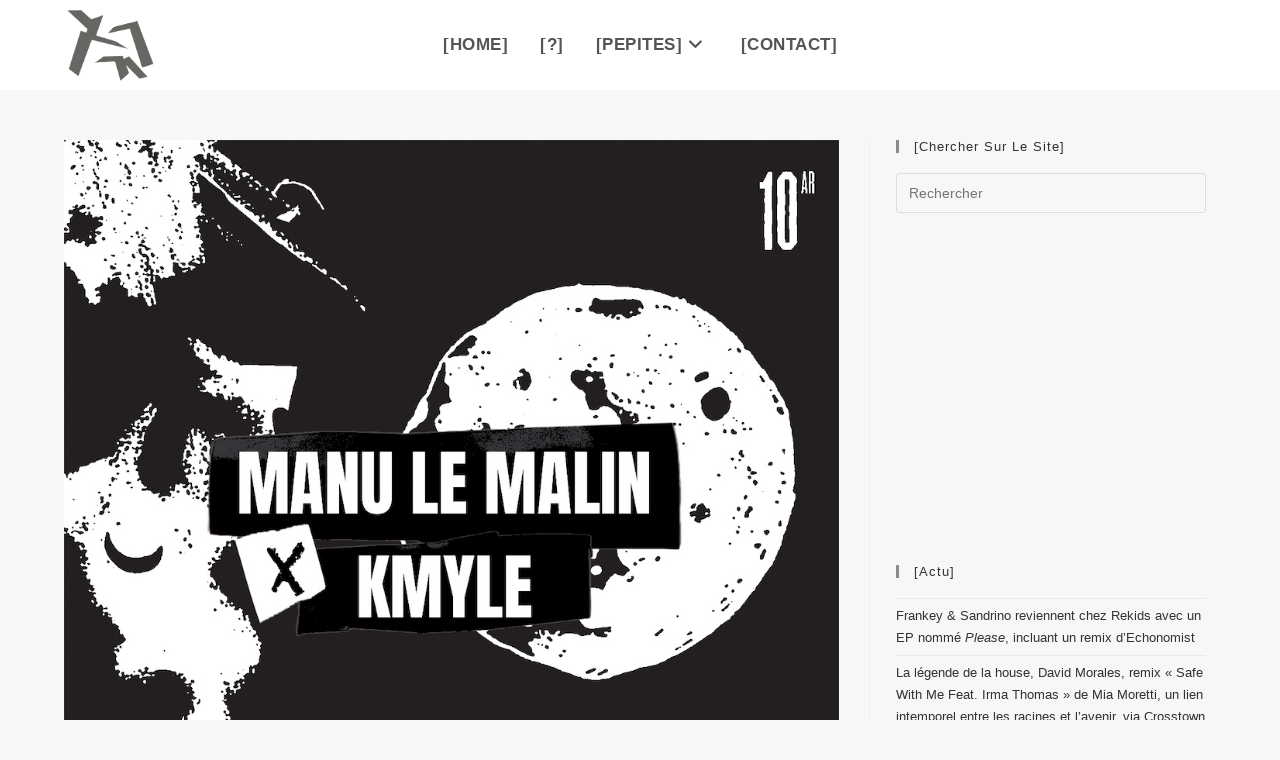

--- FILE ---
content_type: text/html; charset=UTF-8
request_url: https://pepitestroniques.com/tag/hardcore/
body_size: 16190
content:
<!DOCTYPE html>
<html class="html" lang="fr-FR">
<head>
	<meta charset="UTF-8">
	<link rel="profile" href="https://gmpg.org/xfn/11">

	<meta name='robots' content='index, follow, max-image-preview:large, max-snippet:-1, max-video-preview:-1' />
	<style>img:is([sizes="auto" i], [sizes^="auto," i]) { contain-intrinsic-size: 3000px 1500px }</style>
	<meta name="viewport" content="width=device-width, initial-scale=1">
	<!-- This site is optimized with the Yoast SEO plugin v26.5 - https://yoast.com/wordpress/plugins/seo/ -->
	<title>Hardcore Archives - PépitesTroniques</title>
	<link rel="canonical" href="https://pepitestroniques.com/tag/hardcore/" />
	<meta property="og:locale" content="fr_FR" />
	<meta property="og:type" content="article" />
	<meta property="og:title" content="Hardcore Archives - PépitesTroniques" />
	<meta property="og:url" content="https://pepitestroniques.com/tag/hardcore/" />
	<meta property="og:site_name" content="PépitesTroniques" />
	<meta name="twitter:card" content="summary_large_image" />
	<meta name="twitter:site" content="@TweetsTroniques" />
	<script type="application/ld+json" class="yoast-schema-graph">{"@context":"https://schema.org","@graph":[{"@type":"CollectionPage","@id":"https://pepitestroniques.com/tag/hardcore/","url":"https://pepitestroniques.com/tag/hardcore/","name":"Hardcore Archives - PépitesTroniques","isPartOf":{"@id":"https://pepitestroniques.com/#website"},"primaryImageOfPage":{"@id":"https://pepitestroniques.com/tag/hardcore/#primaryimage"},"image":{"@id":"https://pepitestroniques.com/tag/hardcore/#primaryimage"},"thumbnailUrl":"https://pepitestroniques.com/wp-content/uploads/2024/06/manu-le-malin-kmyle-little-big-man-cover.jpg","breadcrumb":{"@id":"https://pepitestroniques.com/tag/hardcore/#breadcrumb"},"inLanguage":"fr-FR"},{"@type":"ImageObject","inLanguage":"fr-FR","@id":"https://pepitestroniques.com/tag/hardcore/#primaryimage","url":"https://pepitestroniques.com/wp-content/uploads/2024/06/manu-le-malin-kmyle-little-big-man-cover.jpg","contentUrl":"https://pepitestroniques.com/wp-content/uploads/2024/06/manu-le-malin-kmyle-little-big-man-cover.jpg","width":1000,"height":1000},{"@type":"BreadcrumbList","@id":"https://pepitestroniques.com/tag/hardcore/#breadcrumb","itemListElement":[{"@type":"ListItem","position":1,"name":"Accueil","item":"https://pepitestroniques.com/"},{"@type":"ListItem","position":2,"name":"Hardcore"}]},{"@type":"WebSite","@id":"https://pepitestroniques.com/#website","url":"https://pepitestroniques.com/","name":"PépitesTroniques","description":"l’instant electro","publisher":{"@id":"https://pepitestroniques.com/#organization"},"potentialAction":[{"@type":"SearchAction","target":{"@type":"EntryPoint","urlTemplate":"https://pepitestroniques.com/?s={search_term_string}"},"query-input":{"@type":"PropertyValueSpecification","valueRequired":true,"valueName":"search_term_string"}}],"inLanguage":"fr-FR"},{"@type":"Organization","@id":"https://pepitestroniques.com/#organization","name":"Pépites Troniques","url":"https://pepitestroniques.com/","logo":{"@type":"ImageObject","inLanguage":"fr-FR","@id":"https://pepitestroniques.com/#/schema/logo/image/","url":"https://pepitestroniques.com/wp-content/uploads/2017/09/cropped-pepitestroniques-header.png","contentUrl":"https://pepitestroniques.com/wp-content/uploads/2017/09/cropped-pepitestroniques-header.png","width":518,"height":421,"caption":"Pépites Troniques"},"image":{"@id":"https://pepitestroniques.com/#/schema/logo/image/"},"sameAs":["https://www.facebook.com/pepitestroniques/","https://x.com/TweetsTroniques","https://www.youtube.com/channel/UCocqJdnrrHAyoWJ9AO2NVWg/featured"]}]}</script>
	<!-- / Yoast SEO plugin. -->


<link rel="alternate" type="application/rss+xml" title="PépitesTroniques &raquo; Flux" href="https://pepitestroniques.com/feed/" />
<link rel="alternate" type="application/rss+xml" title="PépitesTroniques &raquo; Flux des commentaires" href="https://pepitestroniques.com/comments/feed/" />
<link rel="alternate" type="application/rss+xml" title="PépitesTroniques &raquo; Flux de l’étiquette Hardcore" href="https://pepitestroniques.com/tag/hardcore/feed/" />
<script>
window._wpemojiSettings = {"baseUrl":"https:\/\/s.w.org\/images\/core\/emoji\/16.0.1\/72x72\/","ext":".png","svgUrl":"https:\/\/s.w.org\/images\/core\/emoji\/16.0.1\/svg\/","svgExt":".svg","source":{"concatemoji":"https:\/\/pepitestroniques.com\/wp-includes\/js\/wp-emoji-release.min.js?ver=6.8.3"}};
/*! This file is auto-generated */
!function(s,n){var o,i,e;function c(e){try{var t={supportTests:e,timestamp:(new Date).valueOf()};sessionStorage.setItem(o,JSON.stringify(t))}catch(e){}}function p(e,t,n){e.clearRect(0,0,e.canvas.width,e.canvas.height),e.fillText(t,0,0);var t=new Uint32Array(e.getImageData(0,0,e.canvas.width,e.canvas.height).data),a=(e.clearRect(0,0,e.canvas.width,e.canvas.height),e.fillText(n,0,0),new Uint32Array(e.getImageData(0,0,e.canvas.width,e.canvas.height).data));return t.every(function(e,t){return e===a[t]})}function u(e,t){e.clearRect(0,0,e.canvas.width,e.canvas.height),e.fillText(t,0,0);for(var n=e.getImageData(16,16,1,1),a=0;a<n.data.length;a++)if(0!==n.data[a])return!1;return!0}function f(e,t,n,a){switch(t){case"flag":return n(e,"\ud83c\udff3\ufe0f\u200d\u26a7\ufe0f","\ud83c\udff3\ufe0f\u200b\u26a7\ufe0f")?!1:!n(e,"\ud83c\udde8\ud83c\uddf6","\ud83c\udde8\u200b\ud83c\uddf6")&&!n(e,"\ud83c\udff4\udb40\udc67\udb40\udc62\udb40\udc65\udb40\udc6e\udb40\udc67\udb40\udc7f","\ud83c\udff4\u200b\udb40\udc67\u200b\udb40\udc62\u200b\udb40\udc65\u200b\udb40\udc6e\u200b\udb40\udc67\u200b\udb40\udc7f");case"emoji":return!a(e,"\ud83e\udedf")}return!1}function g(e,t,n,a){var r="undefined"!=typeof WorkerGlobalScope&&self instanceof WorkerGlobalScope?new OffscreenCanvas(300,150):s.createElement("canvas"),o=r.getContext("2d",{willReadFrequently:!0}),i=(o.textBaseline="top",o.font="600 32px Arial",{});return e.forEach(function(e){i[e]=t(o,e,n,a)}),i}function t(e){var t=s.createElement("script");t.src=e,t.defer=!0,s.head.appendChild(t)}"undefined"!=typeof Promise&&(o="wpEmojiSettingsSupports",i=["flag","emoji"],n.supports={everything:!0,everythingExceptFlag:!0},e=new Promise(function(e){s.addEventListener("DOMContentLoaded",e,{once:!0})}),new Promise(function(t){var n=function(){try{var e=JSON.parse(sessionStorage.getItem(o));if("object"==typeof e&&"number"==typeof e.timestamp&&(new Date).valueOf()<e.timestamp+604800&&"object"==typeof e.supportTests)return e.supportTests}catch(e){}return null}();if(!n){if("undefined"!=typeof Worker&&"undefined"!=typeof OffscreenCanvas&&"undefined"!=typeof URL&&URL.createObjectURL&&"undefined"!=typeof Blob)try{var e="postMessage("+g.toString()+"("+[JSON.stringify(i),f.toString(),p.toString(),u.toString()].join(",")+"));",a=new Blob([e],{type:"text/javascript"}),r=new Worker(URL.createObjectURL(a),{name:"wpTestEmojiSupports"});return void(r.onmessage=function(e){c(n=e.data),r.terminate(),t(n)})}catch(e){}c(n=g(i,f,p,u))}t(n)}).then(function(e){for(var t in e)n.supports[t]=e[t],n.supports.everything=n.supports.everything&&n.supports[t],"flag"!==t&&(n.supports.everythingExceptFlag=n.supports.everythingExceptFlag&&n.supports[t]);n.supports.everythingExceptFlag=n.supports.everythingExceptFlag&&!n.supports.flag,n.DOMReady=!1,n.readyCallback=function(){n.DOMReady=!0}}).then(function(){return e}).then(function(){var e;n.supports.everything||(n.readyCallback(),(e=n.source||{}).concatemoji?t(e.concatemoji):e.wpemoji&&e.twemoji&&(t(e.twemoji),t(e.wpemoji)))}))}((window,document),window._wpemojiSettings);
</script>
<style id='wp-emoji-styles-inline-css'>

	img.wp-smiley, img.emoji {
		display: inline !important;
		border: none !important;
		box-shadow: none !important;
		height: 1em !important;
		width: 1em !important;
		margin: 0 0.07em !important;
		vertical-align: -0.1em !important;
		background: none !important;
		padding: 0 !important;
	}
</style>
<link rel='stylesheet' id='contact-form-7-css' href='https://pepitestroniques.com/wp-content/plugins/contact-form-7/includes/css/styles.css?ver=6.1.4' media='all' />
<link rel='stylesheet' id='wpa-css-css' href='https://pepitestroniques.com/wp-content/plugins/honeypot/includes/css/wpa.css?ver=2.3.04' media='all' />
<link rel='stylesheet' id='uaf_client_css-css' href='https://pepitestroniques.com/wp-content/uploads/useanyfont/uaf.css?ver=1764628344' media='all' />
<link rel='stylesheet' id='font-awesome-css' href='https://pepitestroniques.com/wp-content/themes/oceanwp/assets/fonts/fontawesome/css/all.min.css?ver=6.7.2' media='all' />
<link rel='stylesheet' id='simple-line-icons-css' href='https://pepitestroniques.com/wp-content/themes/oceanwp/assets/css/third/simple-line-icons.min.css?ver=2.4.0' media='all' />
<link rel='stylesheet' id='oceanwp-style-css' href='https://pepitestroniques.com/wp-content/themes/oceanwp/assets/css/style.min.css?ver=4.1.3' media='all' />
<link rel='stylesheet' id='js_composer_custom_css-css' href='//pepitestroniques.com/wp-content/uploads/js_composer/custom.css?ver=8.5' media='all' />
<link rel='stylesheet' id='the-grid-css' href='https://pepitestroniques.com/wp-content/plugins/the-grid/frontend/assets/css/the-grid.css?ver=2.5.0' media='all' />
<style id='the-grid-inline-css'>
.tolb-holder{background:rgba(0,0,0,0.8)}.tolb-holder .tolb-close,.tolb-holder .tolb-title,.tolb-holder .tolb-counter,.tolb-holder .tolb-next i,.tolb-holder .tolb-prev i{color:#ffffff}.tolb-holder .tolb-load{border-color:rgba(255,255,255,0.2);border-left:3px solid #ffffff}
.to-heart-icon,.to-heart-icon svg,.to-post-like,.to-post-like .to-like-count{position:relative;display:inline-block}.to-post-like{width:auto;cursor:pointer;font-weight:400}.to-heart-icon{float:left;margin:0 4px 0 0}.to-heart-icon svg{overflow:visible;width:15px;height:14px}.to-heart-icon g{-webkit-transform:scale(1);transform:scale(1)}.to-heart-icon path{-webkit-transform:scale(1);transform:scale(1);transition:fill .4s ease,stroke .4s ease}.no-liked .to-heart-icon path{fill:#999;stroke:#999}.empty-heart .to-heart-icon path{fill:transparent!important;stroke:#999}.liked .to-heart-icon path,.to-heart-icon svg:hover path{fill:#ff6863!important;stroke:#ff6863!important}@keyframes heartBeat{0%{transform:scale(1)}20%{transform:scale(.8)}30%{transform:scale(.95)}45%{transform:scale(.75)}50%{transform:scale(.85)}100%{transform:scale(.9)}}@-webkit-keyframes heartBeat{0%,100%,50%{-webkit-transform:scale(1)}20%{-webkit-transform:scale(.8)}30%{-webkit-transform:scale(.95)}45%{-webkit-transform:scale(.75)}}.heart-pulse g{-webkit-animation-name:heartBeat;animation-name:heartBeat;-webkit-animation-duration:1s;animation-duration:1s;-webkit-animation-iteration-count:infinite;animation-iteration-count:infinite;-webkit-transform-origin:50% 50%;transform-origin:50% 50%}.to-post-like a{color:inherit!important;fill:inherit!important;stroke:inherit!important}
</style>
<link rel='stylesheet' id='oe-widgets-style-css' href='https://pepitestroniques.com/wp-content/plugins/ocean-extra/assets/css/widgets.css?ver=6.8.3' media='all' />
<script src="https://pepitestroniques.com/wp-includes/js/jquery/jquery.min.js?ver=3.7.1" id="jquery-core-js"></script>
<script src="https://pepitestroniques.com/wp-includes/js/jquery/jquery-migrate.min.js?ver=3.4.1" id="jquery-migrate-js"></script>
<script></script><link rel="https://api.w.org/" href="https://pepitestroniques.com/wp-json/" /><link rel="alternate" title="JSON" type="application/json" href="https://pepitestroniques.com/wp-json/wp/v2/tags/587" /><link rel="EditURI" type="application/rsd+xml" title="RSD" href="https://pepitestroniques.com/xmlrpc.php?rsd" />

		<!-- GA Google Analytics @ https://m0n.co/ga -->
		<script async src="https://www.googletagmanager.com/gtag/js?id=G-SJF1NCGJT6"></script>
		<script>
			window.dataLayer = window.dataLayer || [];
			function gtag(){dataLayer.push(arguments);}
			gtag('js', new Date());
			gtag('config', 'G-SJF1NCGJT6');
		</script>

	<style type="text/css" id="tve_global_variables">:root{}</style><meta name="generator" content="Powered by WPBakery Page Builder - drag and drop page builder for WordPress."/>
<style type="text/css" id="thrive-default-styles"></style><link rel="icon" href="https://pepitestroniques.com/wp-content/uploads/2021/05/cropped-favicon-32x32.png" sizes="32x32" />
<link rel="icon" href="https://pepitestroniques.com/wp-content/uploads/2021/05/cropped-favicon-192x192.png" sizes="192x192" />
<link rel="apple-touch-icon" href="https://pepitestroniques.com/wp-content/uploads/2021/05/cropped-favicon-180x180.png" />
<meta name="msapplication-TileImage" content="https://pepitestroniques.com/wp-content/uploads/2021/05/cropped-favicon-270x270.png" />
		<style id="wp-custom-css">
			::selection{background:#f7ffc6 !important;color:#000000 !important}#tve_editor [data-css="tve-u-15dc7535f23"]:hover button{background-color:#666663 !important;color:rgb(255,255,255) !important}.tve-froala{background-color:#666663 !important;color:rgb(255,255,255) !important}div.ppt{color:#fff;font-size:0 !important;z-index:9999;margin:0 0 5px 15px}.tg-item-footer{display:none !important}.riga .tg-item-info{position:relative;font-size:10px !important;color:#F7FEC9 !important}.riga .tg-item-date,.riga .tg-cats-holder{position:relative;font-size:12px !important}.tg-cats-holder{display:none !important}.owp-icon{width:17px !important;height:17px !important}/*Cookie Notice*/.cookie-notice-container{padding:8px !important;text-align:center;width:100%;-webkit-box-sizing:border-box;-moz-box-sizing:border-box;box-sizing:border-box}#cookie-notice .cn-button{margin-left:10px;color:#fbfbfb !important}.cn-button{padding:9px !important}#cookie-notice .cn-button:hover{margin-left:10px;color:#999999 !important}.page-header{display:none}.single-post:not(.elementor-page) .entry-content a:not(.wp-block-button__link):not(.wp-block-file__button),.page:not(.elementor-page):not(.woocommerce-page) .entry a:not(.wp-block-button__link):not(.wp-block-file__button){text-decoration:none !important}.fa{padding-right:3px}.wp-caption-text{text-align:center !important;font-weight:400 !important}.sponso{font-size:15px !important}.cc-color-override--1467465960.cc-window{display:none !important}time.published{font-size:10px;display:none !important}text-transform:uppercase !important}		</style>
		<!-- OceanWP CSS -->
<style type="text/css">
/* Colors */a:hover,a.light:hover,.theme-heading .text::before,.theme-heading .text::after,#top-bar-content >a:hover,#top-bar-social li.oceanwp-email a:hover,#site-navigation-wrap .dropdown-menu >li >a:hover,#site-header.medium-header #medium-searchform button:hover,.oceanwp-mobile-menu-icon a:hover,.blog-entry.post .blog-entry-header .entry-title a:hover,.blog-entry.post .blog-entry-readmore a:hover,.blog-entry.thumbnail-entry .blog-entry-category a,ul.meta li a:hover,.dropcap,.single nav.post-navigation .nav-links .title,body .related-post-title a:hover,body #wp-calendar caption,body .contact-info-widget.default i,body .contact-info-widget.big-icons i,body .custom-links-widget .oceanwp-custom-links li a:hover,body .custom-links-widget .oceanwp-custom-links li a:hover:before,body .posts-thumbnails-widget li a:hover,body .social-widget li.oceanwp-email a:hover,.comment-author .comment-meta .comment-reply-link,#respond #cancel-comment-reply-link:hover,#footer-widgets .footer-box a:hover,#footer-bottom a:hover,#footer-bottom #footer-bottom-menu a:hover,.sidr a:hover,.sidr-class-dropdown-toggle:hover,.sidr-class-menu-item-has-children.active >a,.sidr-class-menu-item-has-children.active >a >.sidr-class-dropdown-toggle,input[type=checkbox]:checked:before{color:#8c8c8c}.single nav.post-navigation .nav-links .title .owp-icon use,.blog-entry.post .blog-entry-readmore a:hover .owp-icon use,body .contact-info-widget.default .owp-icon use,body .contact-info-widget.big-icons .owp-icon use{stroke:#8c8c8c}input[type="button"],input[type="reset"],input[type="submit"],button[type="submit"],.button,#site-navigation-wrap .dropdown-menu >li.btn >a >span,.thumbnail:hover i,.thumbnail:hover .link-post-svg-icon,.post-quote-content,.omw-modal .omw-close-modal,body .contact-info-widget.big-icons li:hover i,body .contact-info-widget.big-icons li:hover .owp-icon,body div.wpforms-container-full .wpforms-form input[type=submit],body div.wpforms-container-full .wpforms-form button[type=submit],body div.wpforms-container-full .wpforms-form .wpforms-page-button,.woocommerce-cart .wp-element-button,.woocommerce-checkout .wp-element-button,.wp-block-button__link{background-color:#8c8c8c}.widget-title{border-color:#8c8c8c}blockquote{border-color:#8c8c8c}.wp-block-quote{border-color:#8c8c8c}#searchform-dropdown{border-color:#8c8c8c}.dropdown-menu .sub-menu{border-color:#8c8c8c}.blog-entry.large-entry .blog-entry-readmore a:hover{border-color:#8c8c8c}.oceanwp-newsletter-form-wrap input[type="email"]:focus{border-color:#8c8c8c}.social-widget li.oceanwp-email a:hover{border-color:#8c8c8c}#respond #cancel-comment-reply-link:hover{border-color:#8c8c8c}body .contact-info-widget.big-icons li:hover i{border-color:#8c8c8c}body .contact-info-widget.big-icons li:hover .owp-icon{border-color:#8c8c8c}#footer-widgets .oceanwp-newsletter-form-wrap input[type="email"]:focus{border-color:#8c8c8c}input[type="button"]:hover,input[type="reset"]:hover,input[type="submit"]:hover,button[type="submit"]:hover,input[type="button"]:focus,input[type="reset"]:focus,input[type="submit"]:focus,button[type="submit"]:focus,.button:hover,.button:focus,#site-navigation-wrap .dropdown-menu >li.btn >a:hover >span,.post-quote-author,.omw-modal .omw-close-modal:hover,body div.wpforms-container-full .wpforms-form input[type=submit]:hover,body div.wpforms-container-full .wpforms-form button[type=submit]:hover,body div.wpforms-container-full .wpforms-form .wpforms-page-button:hover,.woocommerce-cart .wp-element-button:hover,.woocommerce-checkout .wp-element-button:hover,.wp-block-button__link:hover{background-color:#5e5e5e}body,.separate-layout,.has-parallax-footer:not(.separate-layout) #main{background-color:#f7f7f7}a:hover{color:#565656}a:hover .owp-icon use{stroke:#565656}body .theme-button,body input[type="submit"],body button[type="submit"],body button,body .button,body div.wpforms-container-full .wpforms-form input[type=submit],body div.wpforms-container-full .wpforms-form button[type=submit],body div.wpforms-container-full .wpforms-form .wpforms-page-button,.woocommerce-cart .wp-element-button,.woocommerce-checkout .wp-element-button,.wp-block-button__link{background-color:#000000}body .theme-button:hover,body input[type="submit"]:hover,body button[type="submit"]:hover,body button:hover,body .button:hover,body div.wpforms-container-full .wpforms-form input[type=submit]:hover,body div.wpforms-container-full .wpforms-form input[type=submit]:active,body div.wpforms-container-full .wpforms-form button[type=submit]:hover,body div.wpforms-container-full .wpforms-form button[type=submit]:active,body div.wpforms-container-full .wpforms-form .wpforms-page-button:hover,body div.wpforms-container-full .wpforms-form .wpforms-page-button:active,.woocommerce-cart .wp-element-button:hover,.woocommerce-checkout .wp-element-button:hover,.wp-block-button__link:hover{background-color:#4f4f4f}body .theme-button,body input[type="submit"],body button[type="submit"],body button,body .button,body div.wpforms-container-full .wpforms-form input[type=submit],body div.wpforms-container-full .wpforms-form button[type=submit],body div.wpforms-container-full .wpforms-form .wpforms-page-button,.woocommerce-cart .wp-element-button,.woocommerce-checkout .wp-element-button,.wp-block-button__link{border-color:#ffffff}body .theme-button:hover,body input[type="submit"]:hover,body button[type="submit"]:hover,body button:hover,body .button:hover,body div.wpforms-container-full .wpforms-form input[type=submit]:hover,body div.wpforms-container-full .wpforms-form input[type=submit]:active,body div.wpforms-container-full .wpforms-form button[type=submit]:hover,body div.wpforms-container-full .wpforms-form button[type=submit]:active,body div.wpforms-container-full .wpforms-form .wpforms-page-button:hover,body div.wpforms-container-full .wpforms-form .wpforms-page-button:active,.woocommerce-cart .wp-element-button:hover,.woocommerce-checkout .wp-element-button:hover,.wp-block-button__link:hover{border-color:#ffffff}body{color:#444444}h1{color:#565656}/* OceanWP Style Settings CSS */@media only screen and (min-width:960px){.content-area,.content-left-sidebar .content-area{width:70%}}@media only screen and (min-width:960px){.widget-area,.content-left-sidebar .widget-area{width:30%}}.theme-button,input[type="submit"],button[type="submit"],button,.button,body div.wpforms-container-full .wpforms-form input[type=submit],body div.wpforms-container-full .wpforms-form button[type=submit],body div.wpforms-container-full .wpforms-form .wpforms-page-button{border-style:solid}.theme-button,input[type="submit"],button[type="submit"],button,.button,body div.wpforms-container-full .wpforms-form input[type=submit],body div.wpforms-container-full .wpforms-form button[type=submit],body div.wpforms-container-full .wpforms-form .wpforms-page-button{border-width:1px}form input[type="text"],form input[type="password"],form input[type="email"],form input[type="url"],form input[type="date"],form input[type="month"],form input[type="time"],form input[type="datetime"],form input[type="datetime-local"],form input[type="week"],form input[type="number"],form input[type="search"],form input[type="tel"],form input[type="color"],form select,form textarea,.woocommerce .woocommerce-checkout .select2-container--default .select2-selection--single{border-style:solid}body div.wpforms-container-full .wpforms-form input[type=date],body div.wpforms-container-full .wpforms-form input[type=datetime],body div.wpforms-container-full .wpforms-form input[type=datetime-local],body div.wpforms-container-full .wpforms-form input[type=email],body div.wpforms-container-full .wpforms-form input[type=month],body div.wpforms-container-full .wpforms-form input[type=number],body div.wpforms-container-full .wpforms-form input[type=password],body div.wpforms-container-full .wpforms-form input[type=range],body div.wpforms-container-full .wpforms-form input[type=search],body div.wpforms-container-full .wpforms-form input[type=tel],body div.wpforms-container-full .wpforms-form input[type=text],body div.wpforms-container-full .wpforms-form input[type=time],body div.wpforms-container-full .wpforms-form input[type=url],body div.wpforms-container-full .wpforms-form input[type=week],body div.wpforms-container-full .wpforms-form select,body div.wpforms-container-full .wpforms-form textarea{border-style:solid}form input[type="text"],form input[type="password"],form input[type="email"],form input[type="url"],form input[type="date"],form input[type="month"],form input[type="time"],form input[type="datetime"],form input[type="datetime-local"],form input[type="week"],form input[type="number"],form input[type="search"],form input[type="tel"],form input[type="color"],form select,form textarea{border-radius:3px}body div.wpforms-container-full .wpforms-form input[type=date],body div.wpforms-container-full .wpforms-form input[type=datetime],body div.wpforms-container-full .wpforms-form input[type=datetime-local],body div.wpforms-container-full .wpforms-form input[type=email],body div.wpforms-container-full .wpforms-form input[type=month],body div.wpforms-container-full .wpforms-form input[type=number],body div.wpforms-container-full .wpforms-form input[type=password],body div.wpforms-container-full .wpforms-form input[type=range],body div.wpforms-container-full .wpforms-form input[type=search],body div.wpforms-container-full .wpforms-form input[type=tel],body div.wpforms-container-full .wpforms-form input[type=text],body div.wpforms-container-full .wpforms-form input[type=time],body div.wpforms-container-full .wpforms-form input[type=url],body div.wpforms-container-full .wpforms-form input[type=week],body div.wpforms-container-full .wpforms-form select,body div.wpforms-container-full .wpforms-form textarea{border-radius:3px}#scroll-top{width:50px;height:50px;line-height:50px}.page-header,.has-transparent-header .page-header{padding:0}/* Header */#site-logo #site-logo-inner,.oceanwp-social-menu .social-menu-inner,#site-header.full_screen-header .menu-bar-inner,.after-header-content .after-header-content-inner{height:90px}#site-navigation-wrap .dropdown-menu >li >a,#site-navigation-wrap .dropdown-menu >li >span.opl-logout-link,.oceanwp-mobile-menu-icon a,.mobile-menu-close,.after-header-content-inner >a{line-height:90px}#site-header.has-header-media .overlay-header-media{background-color:rgba(0,0,0,0.5)}#site-logo #site-logo-inner a img,#site-header.center-header #site-navigation-wrap .middle-site-logo a img{max-width:92px}#site-header #site-logo #site-logo-inner a img,#site-header.center-header #site-navigation-wrap .middle-site-logo a img{max-height:150px}#site-navigation-wrap .dropdown-menu >li >a{padding:0 16px}#site-navigation-wrap .dropdown-menu >li >a:hover,.oceanwp-mobile-menu-icon a:hover,#searchform-header-replace-close:hover{color:#161616}#site-navigation-wrap .dropdown-menu >li >a:hover .owp-icon use,.oceanwp-mobile-menu-icon a:hover .owp-icon use,#searchform-header-replace-close:hover .owp-icon use{stroke:#161616}.dropdown-menu .sub-menu{min-width:219px}.dropdown-menu .sub-menu,#searchform-dropdown,.current-shop-items-dropdown{border-color:#f7ffc6}.dropdown-menu ul li a.menu-link:hover{background-color:#f7ffc6}/* Blog CSS */.ocean-single-post-header ul.meta-item li a:hover{color:#333333}/* Sidebar */.widget-area{padding:0 10px 0 26px!important}/* Footer Copyright */#footer-bottom,#footer-bottom p{color:#999999}/* Typography */body{font-size:15px;line-height:1.7;font-weight:400}h1,h2,h3,h4,h5,h6,.theme-heading,.widget-title,.oceanwp-widget-recent-posts-title,.comment-reply-title,.entry-title,.sidebar-box .widget-title{line-height:1.4}h1{font-size:24px;line-height:1.3;font-weight:400}h2{font-size:20px;line-height:1.4;font-weight:400}h3{font-family:code-bold;font-size:22px;line-height:1.4}h4{font-size:17px;line-height:1.4}h5{font-size:14px;line-height:1.4}h6{font-size:15px;line-height:1.4}.page-header .page-header-title,.page-header.background-image-page-header .page-header-title{font-size:32px;line-height:1.4}.page-header .page-subheading{font-size:15px;line-height:1.8}.site-breadcrumbs,.site-breadcrumbs a{font-size:12px;line-height:1.4}#top-bar-content,#top-bar-social-alt{font-size:12px;line-height:0.4}#site-logo a.site-logo-text{font-size:24px;line-height:1.8}#site-navigation-wrap .dropdown-menu >li >a,#site-header.full_screen-header .fs-dropdown-menu >li >a,#site-header.top-header #site-navigation-wrap .dropdown-menu >li >a,#site-header.center-header #site-navigation-wrap .dropdown-menu >li >a,#site-header.medium-header #site-navigation-wrap .dropdown-menu >li >a,.oceanwp-mobile-menu-icon a{font-size:17px;letter-spacing:.5px;font-weight:700;text-transform:uppercase}.dropdown-menu ul li a.menu-link,#site-header.full_screen-header .fs-dropdown-menu ul.sub-menu li a{font-size:14px;line-height:1.2;letter-spacing:.5px;font-weight:600}.sidr-class-dropdown-menu li a,a.sidr-class-toggle-sidr-close,#mobile-dropdown ul li a,body #mobile-fullscreen ul li a{font-size:16px;line-height:1.8;letter-spacing:.3px}.blog-entry.post .blog-entry-header .entry-title a{font-size:24px;line-height:1.4}.ocean-single-post-header .single-post-title{font-size:34px;line-height:1.4;letter-spacing:.6px}.ocean-single-post-header ul.meta-item li,.ocean-single-post-header ul.meta-item li a{font-size:13px;line-height:1.4;letter-spacing:.6px}.ocean-single-post-header .post-author-name,.ocean-single-post-header .post-author-name a{font-size:14px;line-height:1.4;letter-spacing:.6px}.ocean-single-post-header .post-author-description{font-size:12px;line-height:1.4;letter-spacing:.6px}.single-post .entry-title{font-size:28px;line-height:1.4;letter-spacing:.6px}.single-post ul.meta li,.single-post ul.meta li a{font-size:14px;line-height:1.4;letter-spacing:.6px}.sidebar-box .widget-title,.sidebar-box.widget_block .wp-block-heading{font-size:13px;line-height:1;letter-spacing:1px}#footer-widgets .footer-box .widget-title{font-size:13px;line-height:1;letter-spacing:1px}#footer-bottom #copyright{font-size:12px;line-height:1}#footer-bottom #footer-bottom-menu{font-size:12px;line-height:1}.woocommerce-store-notice.demo_store{line-height:2;letter-spacing:1.5px}.demo_store .woocommerce-store-notice__dismiss-link{line-height:2;letter-spacing:1.5px}.woocommerce ul.products li.product li.title h2,.woocommerce ul.products li.product li.title a{font-size:14px;line-height:1.5}.woocommerce ul.products li.product li.category,.woocommerce ul.products li.product li.category a{font-size:12px;line-height:1}.woocommerce ul.products li.product .price{font-size:18px;line-height:1}.woocommerce ul.products li.product .button,.woocommerce ul.products li.product .product-inner .added_to_cart{font-size:12px;line-height:1.5;letter-spacing:1px}.woocommerce ul.products li.owp-woo-cond-notice span,.woocommerce ul.products li.owp-woo-cond-notice a{font-size:16px;line-height:1;letter-spacing:1px;font-weight:600;text-transform:capitalize}.woocommerce div.product .product_title{font-size:24px;line-height:1.4;letter-spacing:.6px}.woocommerce div.product p.price{font-size:36px;line-height:1}.woocommerce .owp-btn-normal .summary form button.button,.woocommerce .owp-btn-big .summary form button.button,.woocommerce .owp-btn-very-big .summary form button.button{font-size:12px;line-height:1.5;letter-spacing:1px;text-transform:uppercase}.woocommerce div.owp-woo-single-cond-notice span,.woocommerce div.owp-woo-single-cond-notice a{font-size:18px;line-height:2;letter-spacing:1.5px;font-weight:600;text-transform:capitalize}.ocean-preloader--active .preloader-after-content{font-size:20px;line-height:1.8;letter-spacing:.6px}
</style><noscript><style> .wpb_animate_when_almost_visible { opacity: 1; }</style></noscript></head>

<body class="archive tag tag-hardcore tag-587 wp-custom-logo wp-embed-responsive wp-theme-oceanwp oceanwp-theme dropdown-mobile no-header-border default-breakpoint has-sidebar content-right-sidebar wpb-js-composer js-comp-ver-8.5 vc_responsive" itemscope="itemscope" itemtype="https://schema.org/Blog">

	
	
	<div id="outer-wrap" class="site clr">

		<a class="skip-link screen-reader-text" href="#main">Skip to content</a>

		
		<div id="wrap" class="clr">

			
			
<header id="site-header" class="minimal-header center-menu clr" data-height="90" itemscope="itemscope" itemtype="https://schema.org/WPHeader" role="banner">

	
					
			<div id="site-header-inner" class="clr container">

				
				

<div id="site-logo" class="clr" itemscope itemtype="https://schema.org/Brand" >

	
	<div id="site-logo-inner" class="clr">

		<a href="https://pepitestroniques.com/" class="custom-logo-link" rel="home"><img width="518" height="421" src="https://pepitestroniques.com/wp-content/uploads/2017/09/cropped-pepitestroniques-header.png" class="custom-logo" alt="PépitesTroniques" decoding="async" fetchpriority="high" srcset="https://pepitestroniques.com/wp-content/uploads/2017/09/cropped-pepitestroniques-header.png 518w, https://pepitestroniques.com/wp-content/uploads/2017/09/cropped-pepitestroniques-header-300x244.png 300w, https://pepitestroniques.com/wp-content/uploads/2017/09/cropped-pepitestroniques-header-500x406.png 500w" sizes="(max-width: 518px) 100vw, 518px" /></a>
	</div><!-- #site-logo-inner -->

	
	
</div><!-- #site-logo -->

			<div id="site-navigation-wrap" class="no-top-border clr">
			
			
			
			<nav id="site-navigation" class="navigation main-navigation clr" itemscope="itemscope" itemtype="https://schema.org/SiteNavigationElement" role="navigation" >

				<ul id="menu-main-menu" class="main-menu dropdown-menu sf-menu"><li id="menu-item-10521" class="menu-item menu-item-type-custom menu-item-object-custom menu-item-home menu-item-10521"><a href="https://pepitestroniques.com" class="menu-link"><span class="text-wrap">[Home]</span></a></li><li id="menu-item-8411" class="menu-item menu-item-type-post_type menu-item-object-page menu-item-8411"><a href="https://pepitestroniques.com/a-propos/" class="menu-link"><span class="text-wrap">[?]</span></a></li><li id="menu-item-8446" class="menu-item menu-item-type-custom menu-item-object-custom menu-item-has-children dropdown menu-item-8446 nav-no-click"><a class="menu-link"><span class="text-wrap">[Pepites]<i class="nav-arrow fa fa-angle-down" aria-hidden="true" role="img"></i></span></a>
<ul class="sub-menu">
	<li id="menu-item-8414" class="menu-item menu-item-type-post_type menu-item-object-page menu-item-8414"><a href="https://pepitestroniques.com/pepites/3-pepites-sonores/" class="menu-link"><span class="text-wrap">3 PEPITES SONORES</span></a></li>	<li id="menu-item-8415" class="menu-item menu-item-type-post_type menu-item-object-page menu-item-8415"><a href="https://pepitestroniques.com/pepites/actualites/" class="menu-link"><span class="text-wrap">ACTU</span></a></li>	<li id="menu-item-13410" class="menu-item menu-item-type-post_type menu-item-object-page menu-item-13410"><a href="https://pepitestroniques.com/festivals/" class="menu-link"><span class="text-wrap">FESTIVALS &#038; EVENTS</span></a></li>	<li id="menu-item-8416" class="menu-item menu-item-type-post_type menu-item-object-page menu-item-8416"><a href="https://pepitestroniques.com/pepites/lumiere-sur/" class="menu-link"><span class="text-wrap">LUMIÈRE SUR</span></a></li>	<li id="menu-item-8417" class="menu-item menu-item-type-post_type menu-item-object-page menu-item-8417"><a href="https://pepitestroniques.com/pepites/chroniques/" class="menu-link"><span class="text-wrap">CHRONIQUES</span></a></li>	<li id="menu-item-8418" class="menu-item menu-item-type-post_type menu-item-object-page menu-item-8418"><a href="https://pepitestroniques.com/pepites/das-war-geil-by-eva/" class="menu-link"><span class="text-wrap">DAS WAR GEIL by EVA</span></a></li>	<li id="menu-item-8419" class="menu-item menu-item-type-post_type menu-item-object-page menu-item-8419"><a href="https://pepitestroniques.com/pepites/interviews/" class="menu-link"><span class="text-wrap">INTERVIEWS</span></a></li>	<li id="menu-item-8420" class="menu-item menu-item-type-post_type menu-item-object-page menu-item-8420"><a href="https://pepitestroniques.com/pepites/mode/" class="menu-link"><span class="text-wrap">MODE</span></a></li>	<li id="menu-item-9633" class="menu-item menu-item-type-post_type menu-item-object-page menu-item-9633"><a href="https://pepitestroniques.com/podcasts/" class="menu-link"><span class="text-wrap">PODCASTS</span></a></li>	<li id="menu-item-8422" class="menu-item menu-item-type-post_type menu-item-object-page menu-item-8422"><a href="https://pepitestroniques.com/pepites/videos/" class="menu-link"><span class="text-wrap">VIDÉOS</span></a></li>	<li id="menu-item-10334" class="menu-item menu-item-type-post_type menu-item-object-page menu-item-10334"><a href="https://pepitestroniques.com/pepites/pepitesextracts/" class="menu-link"><span class="text-wrap">PLAYLISTS</span></a></li></ul>
</li><li id="menu-item-8412" class="menu-item menu-item-type-post_type menu-item-object-page menu-item-8412"><a href="https://pepitestroniques.com/contact/" class="menu-link"><span class="text-wrap">[Contact]</span></a></li></ul>
			</nav><!-- #site-navigation -->

			
			
					</div><!-- #site-navigation-wrap -->
			
		
	
				
	
	<div class="oceanwp-mobile-menu-icon clr mobile-right">

		
		
		
		<a href="https://pepitestroniques.com/#mobile-menu-toggle" class="mobile-menu"  aria-label="Menu mobile">
							<i class="fa fa-bars" aria-hidden="true"></i>
								<span class="oceanwp-text">Menu</span>
				<span class="oceanwp-close-text">Fermer</span>
						</a>

		
		
		
	</div><!-- #oceanwp-mobile-menu-navbar -->

	

			</div><!-- #site-header-inner -->

			
<div id="mobile-dropdown" class="clr" >

	<nav class="clr" itemscope="itemscope" itemtype="https://schema.org/SiteNavigationElement">

		<ul id="menu-main-menu-1" class="menu"><li class="menu-item menu-item-type-custom menu-item-object-custom menu-item-home menu-item-10521"><a href="https://pepitestroniques.com">[Home]</a></li>
<li class="menu-item menu-item-type-post_type menu-item-object-page menu-item-8411"><a href="https://pepitestroniques.com/a-propos/">[?]</a></li>
<li class="menu-item menu-item-type-custom menu-item-object-custom menu-item-has-children menu-item-8446"><a>[Pepites]</a>
<ul class="sub-menu">
	<li class="menu-item menu-item-type-post_type menu-item-object-page menu-item-8414"><a href="https://pepitestroniques.com/pepites/3-pepites-sonores/">3 PEPITES SONORES</a></li>
	<li class="menu-item menu-item-type-post_type menu-item-object-page menu-item-8415"><a href="https://pepitestroniques.com/pepites/actualites/">ACTU</a></li>
	<li class="menu-item menu-item-type-post_type menu-item-object-page menu-item-13410"><a href="https://pepitestroniques.com/festivals/">FESTIVALS &#038; EVENTS</a></li>
	<li class="menu-item menu-item-type-post_type menu-item-object-page menu-item-8416"><a href="https://pepitestroniques.com/pepites/lumiere-sur/">LUMIÈRE SUR</a></li>
	<li class="menu-item menu-item-type-post_type menu-item-object-page menu-item-8417"><a href="https://pepitestroniques.com/pepites/chroniques/">CHRONIQUES</a></li>
	<li class="menu-item menu-item-type-post_type menu-item-object-page menu-item-8418"><a href="https://pepitestroniques.com/pepites/das-war-geil-by-eva/">DAS WAR GEIL by EVA</a></li>
	<li class="menu-item menu-item-type-post_type menu-item-object-page menu-item-8419"><a href="https://pepitestroniques.com/pepites/interviews/">INTERVIEWS</a></li>
	<li class="menu-item menu-item-type-post_type menu-item-object-page menu-item-8420"><a href="https://pepitestroniques.com/pepites/mode/">MODE</a></li>
	<li class="menu-item menu-item-type-post_type menu-item-object-page menu-item-9633"><a href="https://pepitestroniques.com/podcasts/">PODCASTS</a></li>
	<li class="menu-item menu-item-type-post_type menu-item-object-page menu-item-8422"><a href="https://pepitestroniques.com/pepites/videos/">VIDÉOS</a></li>
	<li class="menu-item menu-item-type-post_type menu-item-object-page menu-item-10334"><a href="https://pepitestroniques.com/pepites/pepitesextracts/">PLAYLISTS</a></li>
</ul>
</li>
<li class="menu-item menu-item-type-post_type menu-item-object-page menu-item-8412"><a href="https://pepitestroniques.com/contact/">[Contact]</a></li>
</ul>
	</nav>

</div>

			
			
		
		
</header><!-- #site-header -->


			
			<main id="main" class="site-main clr"  role="main">

				

<header class="page-header">

	
	<div class="container clr page-header-inner">

		
			<span class="page-header-title clr" itemprop="headline">Hardcore</span>

			
		
		
	</div><!-- .page-header-inner -->

	
	
</header><!-- .page-header -->


	
	<div id="content-wrap" class="container clr">

		
		<div id="primary" class="content-area clr">

			
			<div id="content" class="site-content clr">

				
										<div id="blog-entries" class="entries clr">

							
							
								
								
	<article id="post-24621" class="blog-entry clr large-entry post-24621 post type-post status-publish format-standard has-post-thumbnail hentry category-actualites tag-hardcore entry has-media">

		<div class="blog-entry-inner clr">

			
<div class="thumbnail">

	<a href="https://pepitestroniques.com/manu-le-malin-kmyle-sassocient-sur-un-single-signature-little-big-man-via-astropolis-records/" class="thumbnail-link">

		<img width="1000" height="1000" src="https://pepitestroniques.com/wp-content/uploads/2024/06/manu-le-malin-kmyle-little-big-man-cover.jpg" class="attachment-full size-full wp-post-image" alt="Lire la suite à propos de l’article Manu Le Malin &#038; Kmyle s&rsquo;associent pour un single, « Little Big Man », via Astropolis Records" itemprop="image" decoding="async" srcset="https://pepitestroniques.com/wp-content/uploads/2024/06/manu-le-malin-kmyle-little-big-man-cover.jpg 1000w, https://pepitestroniques.com/wp-content/uploads/2024/06/manu-le-malin-kmyle-little-big-man-cover-300x300.jpg 300w, https://pepitestroniques.com/wp-content/uploads/2024/06/manu-le-malin-kmyle-little-big-man-cover-150x150.jpg 150w, https://pepitestroniques.com/wp-content/uploads/2024/06/manu-le-malin-kmyle-little-big-man-cover-768x768.jpg 768w, https://pepitestroniques.com/wp-content/uploads/2024/06/manu-le-malin-kmyle-little-big-man-cover-600x600.jpg 600w, https://pepitestroniques.com/wp-content/uploads/2024/06/manu-le-malin-kmyle-little-big-man-cover-500x500.jpg 500w, https://pepitestroniques.com/wp-content/uploads/2024/06/manu-le-malin-kmyle-little-big-man-cover-96x96.jpg 96w, https://pepitestroniques.com/wp-content/uploads/2024/06/manu-le-malin-kmyle-little-big-man-cover-84x84.jpg 84w" sizes="(max-width: 1000px) 100vw, 1000px" />			<span class="overlay"></span>
			
	</a>

	
</div><!-- .thumbnail -->


<header class="blog-entry-header clr">
	<h2 class="blog-entry-title entry-title">
		<a href="https://pepitestroniques.com/manu-le-malin-kmyle-sassocient-sur-un-single-signature-little-big-man-via-astropolis-records/"  rel="bookmark">Manu Le Malin &#038; Kmyle s&rsquo;associent pour un single, « Little Big Man », via Astropolis Records</a>
	</h2><!-- .blog-entry-title -->
</header><!-- .blog-entry-header -->


<ul class="meta obem-default clr" aria-label="Détails de la publication :">

	
					<li class="meta-author" itemprop="name"><span class="screen-reader-text">Auteur/autrice de la publication :</span><i class=" icon-user" aria-hidden="true" role="img"></i><a href="https://pepitestroniques.com/author/bb/" title="Articles par BastoElectro" rel="author"  itemprop="author" itemscope="itemscope" itemtype="https://schema.org/Person">BastoElectro</a></li>
		
		
		
		
		
		
	
		
					<li class="meta-date" itemprop="datePublished"><span class="screen-reader-text">Publication publiée :</span><i class=" icon-clock" aria-hidden="true" role="img"></i>19 juin 2024</li>
		
		
		
		
		
	
		
		
		
					<li class="meta-cat"><span class="screen-reader-text">Post category:</span><i class=" icon-folder" aria-hidden="true" role="img"></i><a href="https://pepitestroniques.com/category/actualites/" rel="category tag">Actualités</a></li>
		
		
		
	
</ul>



<div class="blog-entry-summary clr" itemprop="text">

	
		<p>
			Après un long silence Astropolis Records est de retour avec cette première collaboration de Kmyle et Manu Le Malin. Suffisamment rare pour être un évènement, les productions de Manu Le…		</p>

		
</div><!-- .blog-entry-summary -->



<div class="blog-entry-readmore clr">
	
<a href="https://pepitestroniques.com/manu-le-malin-kmyle-sassocient-sur-un-single-signature-little-big-man-via-astropolis-records/" 
	>
	Continuer la lecture<span class="screen-reader-text">Manu Le Malin &#038; Kmyle s&rsquo;associent pour un single, « Little Big Man », via Astropolis Records</span><i class=" fa fa-angle-right" aria-hidden="true" role="img"></i></a>

</div><!-- .blog-entry-readmore -->


			
		</div><!-- .blog-entry-inner -->

	</article><!-- #post-## -->

	
								
							
								
								
	<article id="post-20102" class="blog-entry clr large-entry post-20102 post type-post status-publish format-standard has-post-thumbnail hentry category-actualites tag-hardcore tag-techno entry has-media">

		<div class="blog-entry-inner clr">

			
<div class="thumbnail">

	<a href="https://pepitestroniques.com/schak-single-mama-used-to-say-via-trick/" class="thumbnail-link">

		<img width="960" height="960" src="https://pepitestroniques.com/wp-content/uploads/2023/12/schak-mama-used-to-say-cover.jpeg" class="attachment-full size-full wp-post-image" alt="Lire la suite à propos de l’article Schak apporte une vision unique de la sous-culture Makina avec un single intitulé « Mama Used To Say » via le label de Patrick Topping, Trick" itemprop="image" decoding="async" srcset="https://pepitestroniques.com/wp-content/uploads/2023/12/schak-mama-used-to-say-cover.jpeg 960w, https://pepitestroniques.com/wp-content/uploads/2023/12/schak-mama-used-to-say-cover-300x300.jpeg 300w, https://pepitestroniques.com/wp-content/uploads/2023/12/schak-mama-used-to-say-cover-150x150.jpeg 150w, https://pepitestroniques.com/wp-content/uploads/2023/12/schak-mama-used-to-say-cover-768x768.jpeg 768w, https://pepitestroniques.com/wp-content/uploads/2023/12/schak-mama-used-to-say-cover-600x600.jpeg 600w, https://pepitestroniques.com/wp-content/uploads/2023/12/schak-mama-used-to-say-cover-500x500.jpeg 500w, https://pepitestroniques.com/wp-content/uploads/2023/12/schak-mama-used-to-say-cover-96x96.jpeg 96w, https://pepitestroniques.com/wp-content/uploads/2023/12/schak-mama-used-to-say-cover-84x84.jpeg 84w" sizes="(max-width: 960px) 100vw, 960px" />			<span class="overlay"></span>
			
	</a>

	
</div><!-- .thumbnail -->


<header class="blog-entry-header clr">
	<h2 class="blog-entry-title entry-title">
		<a href="https://pepitestroniques.com/schak-single-mama-used-to-say-via-trick/"  rel="bookmark">Schak apporte une vision unique de la sous-culture Makina avec un single intitulé « Mama Used To Say » via le label de Patrick Topping, Trick</a>
	</h2><!-- .blog-entry-title -->
</header><!-- .blog-entry-header -->


<ul class="meta obem-default clr" aria-label="Détails de la publication :">

	
					<li class="meta-author" itemprop="name"><span class="screen-reader-text">Auteur/autrice de la publication :</span><i class=" icon-user" aria-hidden="true" role="img"></i><a href="https://pepitestroniques.com/author/bb/" title="Articles par BastoElectro" rel="author"  itemprop="author" itemscope="itemscope" itemtype="https://schema.org/Person">BastoElectro</a></li>
		
		
		
		
		
		
	
		
					<li class="meta-date" itemprop="datePublished"><span class="screen-reader-text">Publication publiée :</span><i class=" icon-clock" aria-hidden="true" role="img"></i>1 décembre 2023</li>
		
		
		
		
		
	
		
		
		
					<li class="meta-cat"><span class="screen-reader-text">Post category:</span><i class=" icon-folder" aria-hidden="true" role="img"></i><a href="https://pepitestroniques.com/category/actualites/" rel="category tag">Actualités</a></li>
		
		
		
	
</ul>



<div class="blog-entry-summary clr" itemprop="text">

	
		<p>
			Schak est sans aucun doute l'un des talents les plus en vue de ces derniers temps, avec plus de 18 millions de streams sur Spotify pour son tout premier single…		</p>

		
</div><!-- .blog-entry-summary -->



<div class="blog-entry-readmore clr">
	
<a href="https://pepitestroniques.com/schak-single-mama-used-to-say-via-trick/" 
	>
	Continuer la lecture<span class="screen-reader-text">Schak apporte une vision unique de la sous-culture Makina avec un single intitulé « Mama Used To Say » via le label de Patrick Topping, Trick</span><i class=" fa fa-angle-right" aria-hidden="true" role="img"></i></a>

</div><!-- .blog-entry-readmore -->


			
		</div><!-- .blog-entry-inner -->

	</article><!-- #post-## -->

	
								
							
								
								
	<article id="post-18988" class="blog-entry clr large-entry post-18988 post type-post status-publish format-standard has-post-thumbnail hentry category-actualites tag-deep-techno tag-hardcore tag-techno entry has-media">

		<div class="blog-entry-inner clr">

			
<div class="thumbnail">

	<a href="https://pepitestroniques.com/label-rennais-hemca-records-devoile-une-compilation-all-kicks-are-beautiful-vol-1-en-soutien-aux-soundsystems/" class="thumbnail-link">

		<img width="720" height="720" src="https://pepitestroniques.com/wp-content/uploads/2023/09/all-kicks-are-beautiful-vol1-cover.jpeg" class="attachment-full size-full wp-post-image" alt="Lire la suite à propos de l’article Le label rennais Hemca Records dévoile une compilation, &lt;em&gt;All Kicks Are Beautiful Vol.1&lt;/em&gt;, en soutien aux Soundsystems" itemprop="image" decoding="async" srcset="https://pepitestroniques.com/wp-content/uploads/2023/09/all-kicks-are-beautiful-vol1-cover.jpeg 720w, https://pepitestroniques.com/wp-content/uploads/2023/09/all-kicks-are-beautiful-vol1-cover-300x300.jpeg 300w, https://pepitestroniques.com/wp-content/uploads/2023/09/all-kicks-are-beautiful-vol1-cover-150x150.jpeg 150w, https://pepitestroniques.com/wp-content/uploads/2023/09/all-kicks-are-beautiful-vol1-cover-600x600.jpeg 600w, https://pepitestroniques.com/wp-content/uploads/2023/09/all-kicks-are-beautiful-vol1-cover-500x500.jpeg 500w, https://pepitestroniques.com/wp-content/uploads/2023/09/all-kicks-are-beautiful-vol1-cover-96x96.jpeg 96w, https://pepitestroniques.com/wp-content/uploads/2023/09/all-kicks-are-beautiful-vol1-cover-84x84.jpeg 84w" sizes="(max-width: 720px) 100vw, 720px" />			<span class="overlay"></span>
			
	</a>

	
</div><!-- .thumbnail -->


<header class="blog-entry-header clr">
	<h2 class="blog-entry-title entry-title">
		<a href="https://pepitestroniques.com/label-rennais-hemca-records-devoile-une-compilation-all-kicks-are-beautiful-vol-1-en-soutien-aux-soundsystems/"  rel="bookmark">Le label rennais Hemca Records dévoile une compilation, <em>All Kicks Are Beautiful Vol.1</em>, en soutien aux Soundsystems</a>
	</h2><!-- .blog-entry-title -->
</header><!-- .blog-entry-header -->


<ul class="meta obem-default clr" aria-label="Détails de la publication :">

	
					<li class="meta-author" itemprop="name"><span class="screen-reader-text">Auteur/autrice de la publication :</span><i class=" icon-user" aria-hidden="true" role="img"></i><a href="https://pepitestroniques.com/author/bb/" title="Articles par BastoElectro" rel="author"  itemprop="author" itemscope="itemscope" itemtype="https://schema.org/Person">BastoElectro</a></li>
		
		
		
		
		
		
	
		
					<li class="meta-date" itemprop="datePublished"><span class="screen-reader-text">Publication publiée :</span><i class=" icon-clock" aria-hidden="true" role="img"></i>26 septembre 2023</li>
		
		
		
		
		
	
		
		
		
					<li class="meta-cat"><span class="screen-reader-text">Post category:</span><i class=" icon-folder" aria-hidden="true" role="img"></i><a href="https://pepitestroniques.com/category/actualites/" rel="category tag">Actualités</a></li>
		
		
		
	
</ul>



<div class="blog-entry-summary clr" itemprop="text">

	
		<p>
			Le label Hemca Records, lancé au printemps 2023 à Rennes, par le DJ et producteur rennais 1441 sort sa première compilation All Kicks Are Beautiful Vol.1. Pour ce projet, la…		</p>

		
</div><!-- .blog-entry-summary -->



<div class="blog-entry-readmore clr">
	
<a href="https://pepitestroniques.com/label-rennais-hemca-records-devoile-une-compilation-all-kicks-are-beautiful-vol-1-en-soutien-aux-soundsystems/" 
	>
	Continuer la lecture<span class="screen-reader-text">Le label rennais Hemca Records dévoile une compilation, <em>All Kicks Are Beautiful Vol.1</em>, en soutien aux Soundsystems</span><i class=" fa fa-angle-right" aria-hidden="true" role="img"></i></a>

</div><!-- .blog-entry-readmore -->


			
		</div><!-- .blog-entry-inner -->

	</article><!-- #post-## -->

	
								
							
						</div><!-- #blog-entries -->

							
					
				
			</div><!-- #content -->

			
		</div><!-- #primary -->

		

<aside id="right-sidebar" class="sidebar-container widget-area sidebar-primary" itemscope="itemscope" itemtype="https://schema.org/WPSideBar" role="complementary" aria-label="Primary Sidebar">

	
	<div id="right-sidebar-inner" class="clr">

		<div id="search-8" class="sidebar-box widget_search clr"><h4 class="widget-title">[Chercher sur le site]</h4>
<form aria-label="Rechercher sur ce site" role="search" method="get" class="searchform" action="https://pepitestroniques.com/">	
	<input aria-label="Insérer une requête de recherche" type="search" id="ocean-search-form-1" class="field" autocomplete="off" placeholder="Rechercher" name="s">
		</form>
</div><div id="custom_html-4" class="widget_text sidebar-box widget_custom_html clr"><div class="textwidget custom-html-widget"><script async src="//pagead2.googlesyndication.com/pagead/js/adsbygoogle.js"></script>
<!-- New Ads One -->
<ins class="adsbygoogle"
     style="display:block"
     data-ad-client="ca-pub-4746025790719603"
     data-ad-slot="1238713777"
     data-ad-format="auto"></ins>
<script>
(adsbygoogle = window.adsbygoogle || []).push({});
</script>
<br/></div></div>
		<div id="recent-posts-12" class="sidebar-box widget_recent_entries clr">
		<h4 class="widget-title">[Actu]</h4>
		<ul>
											<li>
					<a href="https://pepitestroniques.com/frankey-sandrino-sortent-ep-nomme-please-incluant-un-remix-dechonomist-via-rekids/">Frankey &#038; Sandrino reviennent chez Rekids avec un EP nommé <em>Please</em>, incluant un remix d&rsquo;Echonomist</a>
									</li>
											<li>
					<a href="https://pepitestroniques.com/la-legende-de-la-house-david-morales-remix-safe-with-me-feat-irma-thomas-de-mia-moretti-un-lien-intemporel-entre-les-racines-et-lavenir-via-crosstown-rebels/">La légende de la house, David Morales, remix « Safe With Me Feat. Irma Thomas » de Mia Moretti, un lien intemporel entre les racines et l&rsquo;avenir, via Crosstown Rebels.</a>
									</li>
											<li>
					<a href="https://pepitestroniques.com/azzecca-inaugure-son-nouveau-label-cosimea-sounds-avec-un-single-nomme-als-hot-soup/">Azzecca inaugure son nouveau label Cosimea Sounds avec un single nommé « AL&rsquo;S HOT SOUP »</a>
									</li>
											<li>
					<a href="https://pepitestroniques.com/cay-sort-deux-tracks-give-me-something-found-you-extrait-de-son-album-a-paraitre-en-2026-via-habitat/">Le producteur de Cologne, CAY, sort son second single de deux tracks, <em>Give Me Something / Found You</em>, extrait de son album à paraître en 2026, via HABITAT</a>
									</li>
											<li>
					<a href="https://pepitestroniques.com/blondish-darco-et-broken-hill-sassocient-pour-cosigner-un-single-nomme-goat-via-abra-x/">BLOND:ISH, Darco et Broken Hill s&rsquo;associent pour cosigner un single nommé « GOAT »,  via ABRA X</a>
									</li>
											<li>
					<a href="https://pepitestroniques.com/charlotte-de-witte-devoile-son-premier-album-eponyme-via-kntxt/">Charlotte de Witte dévoile son premier album éponyme, via KNTXT</a>
									</li>
											<li>
					<a href="https://pepitestroniques.com/le-duo-dam-swindle-revient-a-ses-racines-house-avec-un-nouvel-ep-intitule-backyard-galaxy-via-heist-recordings/">Le duo Dam Swindle revient à ses racines house avec un nouvel EP intitulé <em>Backyard Galaxy</em>, via Heist Recordings</a>
									</li>
					</ul>

		</div><div id="text-24" class="sidebar-box widget_text clr"><h4 class="widget-title">[Newsletter]</h4>			<div class="textwidget"><div><a href="https://pepitestroniques.com/newsletter/" target="_blank"><img src="https://pepitestroniques.com/wp-content/uploads/2015/04/newsletter-3.png" width="100%" height="249"  class="btn-newsletter" onMouseOver=this.src="https://pepitestroniques.com/wp-content/uploads/2015/04/newsletter-4.png" onMouseOut=this.src="https://pepitestroniques.com/wp-content/uploads/2015/04/newsletter-3.png"></a></div></div>
		</div><div id="text-26" class="sidebar-box widget_text clr"><h4 class="widget-title">[Podcasts]</h4>			<div class="textwidget"><div><a href="https://pepitestroniques.com/podcasts/" target="_blank"><img src="https://pepitestroniques.com/wp-content/uploads/2012/11/pepites-troniques-podcasts-1.png" width="100%" height="249" onMouseOver=this.src="https://pepitestroniques.com/wp-content/uploads/2012/11/pepites-troniques-podcasts.png" onMouseOut=this.src="https://pepitestroniques.com/wp-content/uploads/2012/11/pepites-troniques-podcasts-1.png"></a></div>
<br/>
<br/></div>
		</div><div id="text-73" class="sidebar-box widget_text clr"><h4 class="widget-title">[Liens Partenaires]</h4>			<div class="textwidget"><center><a href="https://wodjmag.com/"><img src="https://pepitestroniques.com/wp-content/uploads/2022/05/wodj-mag-logo.png" width="60%"></a>

<a href="#"><img src="https://pepitestroniques.com/wp-content/uploads/2022/05/jukebox-logo.png" width="60%"></a>

<a href="#"><img src="https://pepitestroniques.com/wp-content/uploads/2022/05/the-echo-agency.png" width="70%"></a>

<a href="https://getinpr.com"><img src="https://pepitestroniques.com/wp-content/uploads/2022/05/get-in-logo.png" width="60%"></a>

</center></div>
		</div><div id="custom_html-9" class="widget_text sidebar-box widget_custom_html clr"><div class="textwidget custom-html-widget"><script async src="//pagead2.googlesyndication.com/pagead/js/adsbygoogle.js"></script>
<!-- New Ads One -->
<ins class="adsbygoogle"
     style="display:block"
     data-ad-client="ca-pub-4746025790719603"
     data-ad-slot="1238713777"
     data-ad-format="auto"></ins>
<script>
(adsbygoogle = window.adsbygoogle || []).push({});
</script></div></div>
	</div><!-- #sidebar-inner -->

	
</aside><!-- #right-sidebar -->


	</div><!-- #content-wrap -->

	

	</main><!-- #main -->

	
	
	
		
<footer id="footer" class="site-footer" itemscope="itemscope" itemtype="https://schema.org/WPFooter" role="contentinfo">

	
	<div id="footer-inner" class="clr">

		

<div id="footer-widgets" class="oceanwp-row clr">

	
	<div class="footer-widgets-inner container">

					<div class="footer-box span_1_of_4 col col-1">
				<div id="custom_html-3" class="widget_text footer-widget widget_custom_html clr"><div class="textwidget custom-html-widget"><p><a href="/podcasts/">Podcasts</a></p></div></div>			</div><!-- .footer-one-box -->

							<div class="footer-box span_1_of_4 col col-2">
					<div id="ocean_social-3" class="footer-widget widget-oceanwp-social social-widget clr">
				<ul class="oceanwp-social-icons no-transition style-simple">
					<li class="oceanwp-facebook"><a href="https://www.facebook.com/pepitestroniques/" aria-label="Facebook"  style="font-size:25px;" target="_blank" rel="nofollow noopener noreferrer"><i class=" fab fa-facebook" aria-hidden="true" role="img"></i></a><span class="screen-reader-text">S’ouvre dans un nouvel onglet</span></li><li class="oceanwp-twitter"><a href="https://twitter.com/TweetsTroniques" aria-label="X"  style="font-size:25px;" target="_blank" rel="nofollow noopener noreferrer"><i class=" fa-brands fa-x-twitter" aria-hidden="true" role="img"></i></a><span class="screen-reader-text">S’ouvre dans un nouvel onglet</span></li><li class="oceanwp-youtube"><a href="https://www.youtube.com/channel/UCocqJdnrrHAyoWJ9AO2NVWg" aria-label="Youtube"  style="font-size:25px;" target="_blank" rel="nofollow noopener noreferrer"><i class=" fab fa-youtube" aria-hidden="true" role="img"></i></a><span class="screen-reader-text">S’ouvre dans un nouvel onglet</span></li><li class="oceanwp-instagram"><a href="https://soundcloud.com/pepitestroniques" aria-label="Instagram"  style="font-size:25px;" target="_blank" rel="nofollow noopener noreferrer"><i class=" fab fa-instagram" aria-hidden="true" role="img"></i></a><span class="screen-reader-text">S’ouvre dans un nouvel onglet</span></li>				</ul>

				
			
				<style>
					#ocean_social-3.widget-oceanwp-social ul li a {
						;
						color:#ffffff;
						;
					}

					#ocean_social-3.widget-oceanwp-social ul li a .owp-icon use {
						stroke:#ffffff;
					}

					#ocean_social-3.widget-oceanwp-social ul li a .owp-icon {
						width:25px; height:25px;
					}

					#ocean_social-3.widget-oceanwp-social ul li a:hover {
						;
						color:#dddddd!important;
						;
					}

					#ocean_social-3.widget-oceanwp-social ul li a:hover .owp-icon use {
						stroke:#dddddd!important;
					}
				</style>
			
		
			</div>				</div><!-- .footer-one-box -->
				
							<div class="footer-box span_1_of_4 col col-3 ">
					<div id="text-72" class="footer-widget widget_text clr">			<div class="textwidget"><p><a href="#">Mentions Légales</a><br />
<a href="https://pepitestroniques.com/politique-de-confidentialite">Politique de confidentialité</a></p>
</div>
		</div>				</div><!-- .footer-one-box -->
				
							<div class="footer-box span_1_of_4 col col-4">
					<div id="custom_html-7" class="widget_text footer-widget widget_custom_html clr"><div class="textwidget custom-html-widget"><p><a href="/contact/">Écrire sur PépitesTroniques</a></p></div></div>				</div><!-- .footer-box -->
				
			
	</div><!-- .container -->

	
</div><!-- #footer-widgets -->



<div id="footer-bottom" class="clr no-footer-nav">

	
	<div id="footer-bottom-inner" class="container clr">

		
		
			<div id="copyright" class="clr" role="contentinfo">
				<h6 style="color: #818181 !important;font-size: 13px;text-transform: none;font-weight: 300">© PépitesTroniques</h6>			</div><!-- #copyright -->

			
	</div><!-- #footer-bottom-inner -->

	
</div><!-- #footer-bottom -->


	</div><!-- #footer-inner -->

	
</footer><!-- #footer -->

	
	
</div><!-- #wrap -->


</div><!-- #outer-wrap -->



<a aria-label="Scroll to the top of the page" href="#" id="scroll-top" class="scroll-top-right"><i class=" fa fa-angle-up" aria-hidden="true" role="img"></i></a>




<script type="speculationrules">
{"prefetch":[{"source":"document","where":{"and":[{"href_matches":"\/*"},{"not":{"href_matches":["\/wp-*.php","\/wp-admin\/*","\/wp-content\/uploads\/*","\/wp-content\/*","\/wp-content\/plugins\/*","\/wp-content\/themes\/oceanwp\/*","\/*\\?(.+)"]}},{"not":{"selector_matches":"a[rel~=\"nofollow\"]"}},{"not":{"selector_matches":".no-prefetch, .no-prefetch a"}}]},"eagerness":"conservative"}]}
</script>
<script type='text/javascript'>/**
 * Displays toast message from storage, it is used when the user is redirected after login
 */
if ( window.sessionStorage ) {
	window.addEventListener( 'load', function () {
		var message = sessionStorage.getItem( 'tcb_toast_message' );

		if ( message ) {
			tcbToast( sessionStorage.getItem( 'tcb_toast_message' ), false );
			sessionStorage.removeItem( 'tcb_toast_message' );
		}
	} );
}

/**
 * Displays toast message
 */
function tcbToast( message, error, callback ) {
	/* Also allow "message" objects */
	if ( typeof message !== 'string' ) {
		message = message.message || message.error || message.success;
	}
	if ( ! error ) {
		error = false;
	}

	let _icon = 'checkmark',
		_extra_class = '';
	if ( error ) {
		_icon = 'cross';
		_extra_class = ' tve-toast-error';
	}

	jQuery( 'body' ).slideDown( 'fast', function () {
		jQuery( 'body' ).prepend( '<div class="tvd-toast tve-fe-message"><div class="tve-toast-message"><div class="tve-toast-icon-container' + _extra_class + '"><span class="tve_tick thrv-svg-icon"><svg xmlns="http://www.w3.org/2000/svg" class="tcb-checkmark" style="width: 100%; height: 1em; stroke-width: 0; fill: #ffffff; stroke: #ffffff;" viewBox="0 0 32 32"><path d="M27 4l-15 15-7-7-5 5 12 12 20-20z"></path></svg></span></div><div class="tve-toast-message-container">' + message + '</div></div></div>' );
	} );

	setTimeout( function () {
		jQuery( '.tvd-toast' ).hide();

		if ( typeof callback === 'function' ) {
			callback();
		}

	}, 3000 );
}
</script><script src="https://pepitestroniques.com/wp-includes/js/dist/hooks.min.js?ver=4d63a3d491d11ffd8ac6" id="wp-hooks-js"></script>
<script src="https://pepitestroniques.com/wp-includes/js/dist/i18n.min.js?ver=5e580eb46a90c2b997e6" id="wp-i18n-js"></script>
<script id="wp-i18n-js-after">
wp.i18n.setLocaleData( { 'text direction\u0004ltr': [ 'ltr' ] } );
</script>
<script src="https://pepitestroniques.com/wp-content/plugins/contact-form-7/includes/swv/js/index.js?ver=6.1.4" id="swv-js"></script>
<script id="contact-form-7-js-translations">
( function( domain, translations ) {
	var localeData = translations.locale_data[ domain ] || translations.locale_data.messages;
	localeData[""].domain = domain;
	wp.i18n.setLocaleData( localeData, domain );
} )( "contact-form-7", {"translation-revision-date":"2025-02-06 12:02:14+0000","generator":"GlotPress\/4.0.1","domain":"messages","locale_data":{"messages":{"":{"domain":"messages","plural-forms":"nplurals=2; plural=n > 1;","lang":"fr"},"This contact form is placed in the wrong place.":["Ce formulaire de contact est plac\u00e9 dans un mauvais endroit."],"Error:":["Erreur\u00a0:"]}},"comment":{"reference":"includes\/js\/index.js"}} );
</script>
<script id="contact-form-7-js-before">
var wpcf7 = {
    "api": {
        "root": "https:\/\/pepitestroniques.com\/wp-json\/",
        "namespace": "contact-form-7\/v1"
    }
};
</script>
<script src="https://pepitestroniques.com/wp-content/plugins/contact-form-7/includes/js/index.js?ver=6.1.4" id="contact-form-7-js"></script>
<script src="https://pepitestroniques.com/wp-content/plugins/honeypot/includes/js/wpa.js?ver=2.3.04" id="wpascript-js"></script>
<script id="wpascript-js-after">
wpa_field_info = {"wpa_field_name":"ykdrjf7995","wpa_field_value":111615,"wpa_add_test":"no"}
</script>
<script src="https://pepitestroniques.com/wp-includes/js/imagesloaded.min.js?ver=5.0.0" id="imagesloaded-js"></script>
<script id="oceanwp-main-js-extra">
var oceanwpLocalize = {"nonce":"a5cd13342f","isRTL":"","menuSearchStyle":"disabled","mobileMenuSearchStyle":"disabled","sidrSource":null,"sidrDisplace":"1","sidrSide":"left","sidrDropdownTarget":"link","verticalHeaderTarget":"link","customScrollOffset":"0","customSelects":".woocommerce-ordering .orderby, #dropdown_product_cat, .widget_categories select, .widget_archive select, .single-product .variations_form .variations select","loadMoreLoadingText":"Loading...","ajax_url":"https:\/\/pepitestroniques.com\/wp-admin\/admin-ajax.php","oe_mc_wpnonce":"f296558944"};
</script>
<script src="https://pepitestroniques.com/wp-content/themes/oceanwp/assets/js/theme.min.js?ver=4.1.3" id="oceanwp-main-js"></script>
<script src="https://pepitestroniques.com/wp-content/themes/oceanwp/assets/js/drop-down-mobile-menu.min.js?ver=4.1.3" id="oceanwp-drop-down-mobile-menu-js"></script>
<script src="https://pepitestroniques.com/wp-content/themes/oceanwp/assets/js/vendors/magnific-popup.min.js?ver=4.1.3" id="ow-magnific-popup-js"></script>
<script src="https://pepitestroniques.com/wp-content/themes/oceanwp/assets/js/ow-lightbox.min.js?ver=4.1.3" id="oceanwp-lightbox-js"></script>
<script src="https://pepitestroniques.com/wp-content/themes/oceanwp/assets/js/vendors/flickity.pkgd.min.js?ver=4.1.3" id="ow-flickity-js"></script>
<script src="https://pepitestroniques.com/wp-content/themes/oceanwp/assets/js/ow-slider.min.js?ver=4.1.3" id="oceanwp-slider-js"></script>
<script src="https://pepitestroniques.com/wp-content/themes/oceanwp/assets/js/scroll-effect.min.js?ver=4.1.3" id="oceanwp-scroll-effect-js"></script>
<script src="https://pepitestroniques.com/wp-content/themes/oceanwp/assets/js/scroll-top.min.js?ver=4.1.3" id="oceanwp-scroll-top-js"></script>
<script src="https://pepitestroniques.com/wp-content/themes/oceanwp/assets/js/select.min.js?ver=4.1.3" id="oceanwp-select-js"></script>
<script id="tve-dash-frontend-js-extra">
var tve_dash_front = {"ajaxurl":"https:\/\/pepitestroniques.com\/wp-admin\/admin-ajax.php","force_ajax_send":"1","is_crawler":"","recaptcha":[]};
</script>
<script src="https://pepitestroniques.com/wp-content/plugins/thrive-leads/thrive-dashboard/js/dist/frontend.min.js?ver=2.4.0.1" id="tve-dash-frontend-js"></script>
<script id="flickr-widget-script-js-extra">
var flickrWidgetParams = {"widgets":[]};
</script>
<script src="https://pepitestroniques.com/wp-content/plugins/ocean-extra/includes/widgets/js/flickr.min.js?ver=6.8.3" id="flickr-widget-script-js"></script>
<script id="q2w3_fixed_widget-js-extra">
var q2w3_sidebar_options = [{"sidebar":"sidebar","use_sticky_position":false,"margin_top":0,"margin_bottom":0,"stop_elements_selectors":"","screen_max_width":0,"screen_max_height":0,"widgets":["#custom_html-9"]}];
</script>
<script src="https://pepitestroniques.com/wp-content/plugins/q2w3-fixed-widget/js/frontend.min.js?ver=6.2.3" id="q2w3_fixed_widget-js"></script>
<script src="https://pepitestroniques.com/wp-includes/js/jquery/ui/effect.min.js?ver=1.13.3" id="jquery-effects-core-js"></script>
<script src="https://pepitestroniques.com/wp-content/plugins/the-grid/frontend/assets/js/the-grid-layout.js?ver=2.5.0" id="the-grid-layout-js"></script>
<script src="https://pepitestroniques.com/wp-content/plugins/the-grid/frontend/assets/js/the-grid-slider.js?ver=2.5.0" id="the-grid-slider-js"></script>
<script id="the-grid-js-extra">
var tg_global_var = {"url":"https:\/\/pepitestroniques.com\/wp-admin\/admin-ajax.php","nonce":"8d17ae8454","is_mobile":null,"mediaelement":"","mediaelement_ex":null,"lightbox_autoplay":"","debounce":"1","meta_data":null,"main_query":{"tag":"hardcore","error":"","m":"","p":0,"post_parent":"","subpost":"","subpost_id":"","attachment":"","attachment_id":0,"name":"","pagename":"","page_id":0,"second":"","minute":"","hour":"","day":0,"monthnum":0,"year":0,"w":0,"category_name":"","cat":"","tag_id":587,"author":"","author_name":"","feed":"","tb":"","paged":0,"meta_key":"","meta_value":"","preview":"","s":"","sentence":"","title":"","fields":"all","menu_order":"","embed":"","category__in":[],"category__not_in":[],"category__and":[],"post__in":[],"post__not_in":[],"post_name__in":[],"tag__in":[],"tag__not_in":[],"tag__and":[],"tag_slug__in":["hardcore"],"tag_slug__and":[],"post_parent__in":[],"post_parent__not_in":[],"author__in":[],"author__not_in":[],"search_columns":[],"ignore_sticky_posts":false,"suppress_filters":false,"cache_results":true,"update_post_term_cache":true,"update_menu_item_cache":false,"lazy_load_term_meta":true,"update_post_meta_cache":true,"post_type":"","posts_per_page":10,"nopaging":false,"comments_per_page":"50","no_found_rows":false,"order":"DESC"}};
</script>
<script src="https://pepitestroniques.com/wp-content/plugins/the-grid/frontend/assets/js/the-grid.js?ver=2.5.0" id="the-grid-js"></script>
<script id="to-like-post-js-extra">
var to_like_post = {"url":"https:\/\/pepitestroniques.com\/wp-admin\/admin-ajax.php","nonce":"1053172d61"};
</script>
<script src="https://pepitestroniques.com/wp-content/plugins/the-grid/includes/post-like/assets/js/post-like.js?ver=1.0" id="to-like-post-js"></script>
<script type="text/javascript">var tcb_post_lists=JSON.parse('[]');</script><script type="text/javascript">/*<![CDATA[*/if ( !window.TL_Const ) {var TL_Const={"security":"83201d1554","ajax_url":"https:\/\/pepitestroniques.com\/wp-admin\/admin-ajax.php","forms":[],"action_conversion":"tve_leads_ajax_conversion","action_impression":"tve_leads_ajax_impression","ajax_load":0,"custom_post_data":[],"current_screen":{"screen_type":6,"screen_id":0},"ignored_fields":["email","_captcha_size","_captcha_theme","_captcha_type","_submit_option","_use_captcha","g-recaptcha-response","__tcb_lg_fc","__tcb_lg_msg","_state","_form_type","_error_message_option","_back_url","_submit_option","url","_asset_group","_asset_option","mailchimp_optin","tcb_token","tve_labels","tve_mapping","_api_custom_fields","_sendParams","_autofill"]};} else {ThriveGlobal.$j.extend(true, TL_Const, {"security":"83201d1554","ajax_url":"https:\/\/pepitestroniques.com\/wp-admin\/admin-ajax.php","forms":[],"action_conversion":"tve_leads_ajax_conversion","action_impression":"tve_leads_ajax_impression","ajax_load":0,"custom_post_data":[],"current_screen":{"screen_type":6,"screen_id":0},"ignored_fields":["email","_captcha_size","_captcha_theme","_captcha_type","_submit_option","_use_captcha","g-recaptcha-response","__tcb_lg_fc","__tcb_lg_msg","_state","_form_type","_error_message_option","_back_url","_submit_option","url","_asset_group","_asset_option","mailchimp_optin","tcb_token","tve_labels","tve_mapping","_api_custom_fields","_sendParams","_autofill"]})} /*]]> */</script><script></script></body>
</html>


--- FILE ---
content_type: text/html; charset=utf-8
request_url: https://www.google.com/recaptcha/api2/aframe
body_size: 267
content:
<!DOCTYPE HTML><html><head><meta http-equiv="content-type" content="text/html; charset=UTF-8"></head><body><script nonce="MHNpl17igKNXqR_2dkx0ww">/** Anti-fraud and anti-abuse applications only. See google.com/recaptcha */ try{var clients={'sodar':'https://pagead2.googlesyndication.com/pagead/sodar?'};window.addEventListener("message",function(a){try{if(a.source===window.parent){var b=JSON.parse(a.data);var c=clients[b['id']];if(c){var d=document.createElement('img');d.src=c+b['params']+'&rc='+(localStorage.getItem("rc::a")?sessionStorage.getItem("rc::b"):"");window.document.body.appendChild(d);sessionStorage.setItem("rc::e",parseInt(sessionStorage.getItem("rc::e")||0)+1);localStorage.setItem("rc::h",'1769534900349');}}}catch(b){}});window.parent.postMessage("_grecaptcha_ready", "*");}catch(b){}</script></body></html>

--- FILE ---
content_type: application/javascript
request_url: https://pepitestroniques.com/wp-content/plugins/the-grid/includes/post-like/assets/js/post-like.js?ver=1.0
body_size: 333
content:
jQuery.noConflict();

(function($) {
				
	"use strict";

	$(document).ready(function(){ 
	
		$(document).on('click', '.to-post-like:not(".to-post-like-unactive")', function(e){
			
			e.preventDefault();
			
			var $heart  = $(this),
				post_id = $heart.data('post-id'),
				like_nb = parseInt($heart.find('.to-like-count').text());
			
			$heart.addClass('heart-pulse');

			$.ajax({
				type : 'post',
				url  : to_like_post.url,
				data : {
					nonce   : to_like_post.nonce,
					action  : 'to_like_post',
					post_id : post_id,
					like_nb : like_nb
				},
				context : $heart,
				success : function(data) {
					if (data) {
						$heart = $(this);
						$heart.attr('title', data.title);
						$heart.find('.to-like-count').text(data.count);
						$heart.removeClass(data.remove_class+' heart-pulse').addClass(data.add_class);
					}
				}
			});
			
			return false;
			
		});
		
	});

})(jQuery);